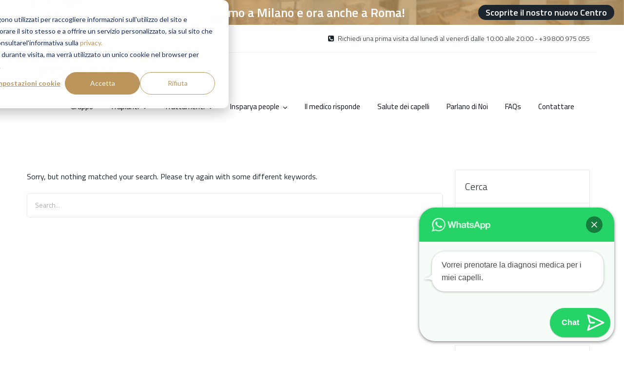

--- FILE ---
content_type: text/html; charset=UTF-8
request_url: https://insparya.it/tag/prurito-cuoio-capelluto/
body_size: 16737
content:
<!doctype html>
<html>
<head>
	<meta charset="UTF-8"><link data-optimized="2" rel="stylesheet" href="https://insparya.it/wp-content/litespeed/css/9733a17bae93d7605a905f0093b8a6fd.css?ver=37d87" />
	<meta name="viewport" content="width=device-width, initial-scale=1.0">
		<style>img:is([sizes="auto" i], [sizes^="auto," i]) { contain-intrinsic-size: 3000px 1500px }</style>
	
<!-- Google Tag Manager for WordPress by gtm4wp.com -->
<script data-cfasync="false" data-pagespeed-no-defer>
	var gtm4wp_datalayer_name = "dataLayer";
	var dataLayer = dataLayer || [];
</script>
<!-- End Google Tag Manager for WordPress by gtm4wp.com -->
<!-- Search Engine Optimization by Rank Math - https://rankmath.com/ -->
<title>prurito cuoio capelluto archivos - Insparya Hair Group</title>
<meta name="robots" content="follow, noindex"/>
<meta property="og:locale" content="en_US" />
<meta property="og:type" content="article" />
<meta property="og:title" content="prurito cuoio capelluto archivos - Insparya Hair Group" />
<meta property="og:url" content="https://insparya.it/tag/prurito-cuoio-capelluto/" />
<meta property="og:site_name" content="Insparya" />
<meta property="og:image" content="https://insparya.it/wp-content/uploads/2021/06/insparya_2021_byo-1024x379.png" />
<meta property="og:image:secure_url" content="https://insparya.it/wp-content/uploads/2021/06/insparya_2021_byo-1024x379.png" />
<meta property="og:image:width" content="1024" />
<meta property="og:image:height" content="379" />
<meta property="og:image:type" content="image/png" />
<meta name="twitter:card" content="summary_large_image" />
<meta name="twitter:title" content="prurito cuoio capelluto archivos - Insparya Hair Group" />
<meta name="twitter:image" content="https://insparya.it/wp-content/uploads/2021/06/insparya_2021_byo-1024x379.png" />
<script type="application/ld+json" class="rank-math-schema">{"@context":"https://schema.org","@graph":[{"@type":"MedicalClinic","@id":"https://insparya.it/#organization","name":"Insparya","url":"https://insparya.it","logo":{"@type":"ImageObject","@id":"https://insparya.it/#logo","url":"https://insparya.it/wp-content/uploads/2021/06/insparya_2021_byo.png","contentUrl":"https://insparya.it/wp-content/uploads/2021/06/insparya_2021_byo.png","caption":"Insparya","inLanguage":"en-US","width":"2480","height":"918"},"openingHours":["Monday,Tuesday,Wednesday,Thursday,Friday,Saturday,Sunday 09:00-17:00"],"image":{"@id":"https://insparya.it/#logo"}},{"@type":"WebSite","@id":"https://insparya.it/#website","url":"https://insparya.it","name":"Insparya","alternateName":"Clinica dei capelli","publisher":{"@id":"https://insparya.it/#organization"},"inLanguage":"en-US"},{"@type":"BreadcrumbList","@id":"https://insparya.it/tag/prurito-cuoio-capelluto/#breadcrumb","itemListElement":[{"@type":"ListItem","position":"1","item":{"@id":"https://insparya.it","name":"Portada"}},{"@type":"ListItem","position":"2","item":{"@id":"https://insparya.it/tag/prurito-cuoio-capelluto/","name":"prurito cuoio capelluto"}}]},{"@type":"CollectionPage","@id":"https://insparya.it/tag/prurito-cuoio-capelluto/#webpage","url":"https://insparya.it/tag/prurito-cuoio-capelluto/","name":"prurito cuoio capelluto archivos - Insparya Hair Group","isPartOf":{"@id":"https://insparya.it/#website"},"inLanguage":"en-US","breadcrumb":{"@id":"https://insparya.it/tag/prurito-cuoio-capelluto/#breadcrumb"}}]}</script>
<!-- /Rank Math WordPress SEO plugin -->

<link rel='dns-prefetch' href='//js.hs-scripts.com' />
<link rel='dns-prefetch' href='//www.googletagmanager.com' />
<link href='https://fonts.gstatic.com' crossorigin='anonymous' rel='preconnect' />
<script type="text/javascript">
/* <![CDATA[ */
window._wpemojiSettings = {"baseUrl":"https:\/\/s.w.org\/images\/core\/emoji\/15.0.3\/72x72\/","ext":".png","svgUrl":"https:\/\/s.w.org\/images\/core\/emoji\/15.0.3\/svg\/","svgExt":".svg","source":{"concatemoji":"https:\/\/insparya.it\/wp-includes\/js\/wp-emoji-release.min.js?ver=6.7.4"}};
/*! This file is auto-generated */
!function(i,n){var o,s,e;function c(e){try{var t={supportTests:e,timestamp:(new Date).valueOf()};sessionStorage.setItem(o,JSON.stringify(t))}catch(e){}}function p(e,t,n){e.clearRect(0,0,e.canvas.width,e.canvas.height),e.fillText(t,0,0);var t=new Uint32Array(e.getImageData(0,0,e.canvas.width,e.canvas.height).data),r=(e.clearRect(0,0,e.canvas.width,e.canvas.height),e.fillText(n,0,0),new Uint32Array(e.getImageData(0,0,e.canvas.width,e.canvas.height).data));return t.every(function(e,t){return e===r[t]})}function u(e,t,n){switch(t){case"flag":return n(e,"\ud83c\udff3\ufe0f\u200d\u26a7\ufe0f","\ud83c\udff3\ufe0f\u200b\u26a7\ufe0f")?!1:!n(e,"\ud83c\uddfa\ud83c\uddf3","\ud83c\uddfa\u200b\ud83c\uddf3")&&!n(e,"\ud83c\udff4\udb40\udc67\udb40\udc62\udb40\udc65\udb40\udc6e\udb40\udc67\udb40\udc7f","\ud83c\udff4\u200b\udb40\udc67\u200b\udb40\udc62\u200b\udb40\udc65\u200b\udb40\udc6e\u200b\udb40\udc67\u200b\udb40\udc7f");case"emoji":return!n(e,"\ud83d\udc26\u200d\u2b1b","\ud83d\udc26\u200b\u2b1b")}return!1}function f(e,t,n){var r="undefined"!=typeof WorkerGlobalScope&&self instanceof WorkerGlobalScope?new OffscreenCanvas(300,150):i.createElement("canvas"),a=r.getContext("2d",{willReadFrequently:!0}),o=(a.textBaseline="top",a.font="600 32px Arial",{});return e.forEach(function(e){o[e]=t(a,e,n)}),o}function t(e){var t=i.createElement("script");t.src=e,t.defer=!0,i.head.appendChild(t)}"undefined"!=typeof Promise&&(o="wpEmojiSettingsSupports",s=["flag","emoji"],n.supports={everything:!0,everythingExceptFlag:!0},e=new Promise(function(e){i.addEventListener("DOMContentLoaded",e,{once:!0})}),new Promise(function(t){var n=function(){try{var e=JSON.parse(sessionStorage.getItem(o));if("object"==typeof e&&"number"==typeof e.timestamp&&(new Date).valueOf()<e.timestamp+604800&&"object"==typeof e.supportTests)return e.supportTests}catch(e){}return null}();if(!n){if("undefined"!=typeof Worker&&"undefined"!=typeof OffscreenCanvas&&"undefined"!=typeof URL&&URL.createObjectURL&&"undefined"!=typeof Blob)try{var e="postMessage("+f.toString()+"("+[JSON.stringify(s),u.toString(),p.toString()].join(",")+"));",r=new Blob([e],{type:"text/javascript"}),a=new Worker(URL.createObjectURL(r),{name:"wpTestEmojiSupports"});return void(a.onmessage=function(e){c(n=e.data),a.terminate(),t(n)})}catch(e){}c(n=f(s,u,p))}t(n)}).then(function(e){for(var t in e)n.supports[t]=e[t],n.supports.everything=n.supports.everything&&n.supports[t],"flag"!==t&&(n.supports.everythingExceptFlag=n.supports.everythingExceptFlag&&n.supports[t]);n.supports.everythingExceptFlag=n.supports.everythingExceptFlag&&!n.supports.flag,n.DOMReady=!1,n.readyCallback=function(){n.DOMReady=!0}}).then(function(){return e}).then(function(){var e;n.supports.everything||(n.readyCallback(),(e=n.source||{}).concatemoji?t(e.concatemoji):e.wpemoji&&e.twemoji&&(t(e.twemoji),t(e.wpemoji)))}))}((window,document),window._wpemojiSettings);
/* ]]> */
</script>
<style id='wp-emoji-styles-inline-css' type='text/css'>

	img.wp-smiley, img.emoji {
		display: inline !important;
		border: none !important;
		box-shadow: none !important;
		height: 1em !important;
		width: 1em !important;
		margin: 0 0.07em !important;
		vertical-align: -0.1em !important;
		background: none !important;
		padding: 0 !important;
	}
</style>

<style id='wp-block-library-theme-inline-css' type='text/css'>
.wp-block-audio :where(figcaption){color:#555;font-size:13px;text-align:center}.is-dark-theme .wp-block-audio :where(figcaption){color:#ffffffa6}.wp-block-audio{margin:0 0 1em}.wp-block-code{border:1px solid #ccc;border-radius:4px;font-family:Menlo,Consolas,monaco,monospace;padding:.8em 1em}.wp-block-embed :where(figcaption){color:#555;font-size:13px;text-align:center}.is-dark-theme .wp-block-embed :where(figcaption){color:#ffffffa6}.wp-block-embed{margin:0 0 1em}.blocks-gallery-caption{color:#555;font-size:13px;text-align:center}.is-dark-theme .blocks-gallery-caption{color:#ffffffa6}:root :where(.wp-block-image figcaption){color:#555;font-size:13px;text-align:center}.is-dark-theme :root :where(.wp-block-image figcaption){color:#ffffffa6}.wp-block-image{margin:0 0 1em}.wp-block-pullquote{border-bottom:4px solid;border-top:4px solid;color:currentColor;margin-bottom:1.75em}.wp-block-pullquote cite,.wp-block-pullquote footer,.wp-block-pullquote__citation{color:currentColor;font-size:.8125em;font-style:normal;text-transform:uppercase}.wp-block-quote{border-left:.25em solid;margin:0 0 1.75em;padding-left:1em}.wp-block-quote cite,.wp-block-quote footer{color:currentColor;font-size:.8125em;font-style:normal;position:relative}.wp-block-quote:where(.has-text-align-right){border-left:none;border-right:.25em solid;padding-left:0;padding-right:1em}.wp-block-quote:where(.has-text-align-center){border:none;padding-left:0}.wp-block-quote.is-large,.wp-block-quote.is-style-large,.wp-block-quote:where(.is-style-plain){border:none}.wp-block-search .wp-block-search__label{font-weight:700}.wp-block-search__button{border:1px solid #ccc;padding:.375em .625em}:where(.wp-block-group.has-background){padding:1.25em 2.375em}.wp-block-separator.has-css-opacity{opacity:.4}.wp-block-separator{border:none;border-bottom:2px solid;margin-left:auto;margin-right:auto}.wp-block-separator.has-alpha-channel-opacity{opacity:1}.wp-block-separator:not(.is-style-wide):not(.is-style-dots){width:100px}.wp-block-separator.has-background:not(.is-style-dots){border-bottom:none;height:1px}.wp-block-separator.has-background:not(.is-style-wide):not(.is-style-dots){height:2px}.wp-block-table{margin:0 0 1em}.wp-block-table td,.wp-block-table th{word-break:normal}.wp-block-table :where(figcaption){color:#555;font-size:13px;text-align:center}.is-dark-theme .wp-block-table :where(figcaption){color:#ffffffa6}.wp-block-video :where(figcaption){color:#555;font-size:13px;text-align:center}.is-dark-theme .wp-block-video :where(figcaption){color:#ffffffa6}.wp-block-video{margin:0 0 1em}:root :where(.wp-block-template-part.has-background){margin-bottom:0;margin-top:0;padding:1.25em 2.375em}
</style>
<style id='rank-math-toc-block-style-inline-css' type='text/css'>
.wp-block-rank-math-toc-block nav ol{counter-reset:item}.wp-block-rank-math-toc-block nav ol li{display:block}.wp-block-rank-math-toc-block nav ol li:before{content:counters(item, ".") ". ";counter-increment:item}

</style>
<style id='rank-math-rich-snippet-style-inline-css' type='text/css'>
/*!
* Plugin:  Rank Math
* URL: https://rankmath.com/wordpress/plugin/seo-suite/
* Name:  rank-math-review-snippet.css
*/@-webkit-keyframes spin{0%{-webkit-transform:rotate(0deg)}100%{-webkit-transform:rotate(-360deg)}}@keyframes spin{0%{-webkit-transform:rotate(0deg)}100%{-webkit-transform:rotate(-360deg)}}@keyframes bounce{from{-webkit-transform:translateY(0px);transform:translateY(0px)}to{-webkit-transform:translateY(-5px);transform:translateY(-5px)}}@-webkit-keyframes bounce{from{-webkit-transform:translateY(0px);transform:translateY(0px)}to{-webkit-transform:translateY(-5px);transform:translateY(-5px)}}@-webkit-keyframes loading{0%{background-size:20% 50% ,20% 50% ,20% 50%}20%{background-size:20% 20% ,20% 50% ,20% 50%}40%{background-size:20% 100%,20% 20% ,20% 50%}60%{background-size:20% 50% ,20% 100%,20% 20%}80%{background-size:20% 50% ,20% 50% ,20% 100%}100%{background-size:20% 50% ,20% 50% ,20% 50%}}@keyframes loading{0%{background-size:20% 50% ,20% 50% ,20% 50%}20%{background-size:20% 20% ,20% 50% ,20% 50%}40%{background-size:20% 100%,20% 20% ,20% 50%}60%{background-size:20% 50% ,20% 100%,20% 20%}80%{background-size:20% 50% ,20% 50% ,20% 100%}100%{background-size:20% 50% ,20% 50% ,20% 50%}}:root{--rankmath-wp-adminbar-height: 0}#rank-math-rich-snippet-wrapper{overflow:hidden}#rank-math-rich-snippet-wrapper h5.rank-math-title{display:block;font-size:18px;line-height:1.4}#rank-math-rich-snippet-wrapper .rank-math-review-image{float:right;max-width:40%;margin-left:15px}#rank-math-rich-snippet-wrapper .rank-math-review-data{margin-bottom:15px}#rank-math-rich-snippet-wrapper .rank-math-total-wrapper{width:100%;padding:0 0 20px 0;float:left;clear:both;position:relative;-webkit-box-sizing:border-box;box-sizing:border-box}#rank-math-rich-snippet-wrapper .rank-math-total-wrapper .rank-math-total{border:0;display:block;margin:0;width:auto;float:left;text-align:left;padding:0;font-size:24px;line-height:1;font-weight:700;-webkit-box-sizing:border-box;box-sizing:border-box;overflow:hidden}#rank-math-rich-snippet-wrapper .rank-math-total-wrapper .rank-math-review-star{float:left;margin-left:15px;margin-top:5px;position:relative;z-index:99;line-height:1}#rank-math-rich-snippet-wrapper .rank-math-total-wrapper .rank-math-review-star .rank-math-review-result-wrapper{display:inline-block;white-space:nowrap;position:relative;color:#e7e7e7}#rank-math-rich-snippet-wrapper .rank-math-total-wrapper .rank-math-review-star .rank-math-review-result-wrapper .rank-math-review-result{position:absolute;top:0;left:0;overflow:hidden;white-space:nowrap;color:#ffbe01}#rank-math-rich-snippet-wrapper .rank-math-total-wrapper .rank-math-review-star .rank-math-review-result-wrapper i{font-size:18px;-webkit-text-stroke-width:1px;font-style:normal;padding:0 2px;line-height:inherit}#rank-math-rich-snippet-wrapper .rank-math-total-wrapper .rank-math-review-star .rank-math-review-result-wrapper i:before{content:"\2605"}body.rtl #rank-math-rich-snippet-wrapper .rank-math-review-image{float:left;margin-left:0;margin-right:15px}body.rtl #rank-math-rich-snippet-wrapper .rank-math-total-wrapper .rank-math-total{float:right}body.rtl #rank-math-rich-snippet-wrapper .rank-math-total-wrapper .rank-math-review-star{float:right;margin-left:0;margin-right:15px}body.rtl #rank-math-rich-snippet-wrapper .rank-math-total-wrapper .rank-math-review-star .rank-math-review-result{left:auto;right:0}@media screen and (max-width: 480px){#rank-math-rich-snippet-wrapper .rank-math-review-image{display:block;max-width:100%;width:100%;text-align:center;margin-right:0}#rank-math-rich-snippet-wrapper .rank-math-review-data{clear:both}}.clear{clear:both}

</style>
<style id='joinchat-button-style-inline-css' type='text/css'>
.wp-block-joinchat-button{border:none!important;text-align:center}.wp-block-joinchat-button figure{display:table;margin:0 auto;padding:0}.wp-block-joinchat-button figcaption{font:normal normal 400 .6em/2em var(--wp--preset--font-family--system-font,sans-serif);margin:0;padding:0}.wp-block-joinchat-button .joinchat-button__qr{background-color:#fff;border:6px solid #25d366;border-radius:30px;box-sizing:content-box;display:block;height:200px;margin:auto;overflow:hidden;padding:10px;width:200px}.wp-block-joinchat-button .joinchat-button__qr canvas,.wp-block-joinchat-button .joinchat-button__qr img{display:block;margin:auto}.wp-block-joinchat-button .joinchat-button__link{align-items:center;background-color:#25d366;border:6px solid #25d366;border-radius:30px;display:inline-flex;flex-flow:row nowrap;justify-content:center;line-height:1.25em;margin:0 auto;text-decoration:none}.wp-block-joinchat-button .joinchat-button__link:before{background:transparent var(--joinchat-ico) no-repeat center;background-size:100%;content:"";display:block;height:1.5em;margin:-.75em .75em -.75em 0;width:1.5em}.wp-block-joinchat-button figure+.joinchat-button__link{margin-top:10px}@media (orientation:landscape)and (min-height:481px),(orientation:portrait)and (min-width:481px){.wp-block-joinchat-button.joinchat-button--qr-only figure+.joinchat-button__link{display:none}}@media (max-width:480px),(orientation:landscape)and (max-height:480px){.wp-block-joinchat-button figure{display:none}}

</style>
<style id='classic-theme-styles-inline-css' type='text/css'>
/*! This file is auto-generated */
.wp-block-button__link{color:#fff;background-color:#32373c;border-radius:9999px;box-shadow:none;text-decoration:none;padding:calc(.667em + 2px) calc(1.333em + 2px);font-size:1.125em}.wp-block-file__button{background:#32373c;color:#fff;text-decoration:none}
</style>
<style id='global-styles-inline-css' type='text/css'>
:root{--wp--preset--aspect-ratio--square: 1;--wp--preset--aspect-ratio--4-3: 4/3;--wp--preset--aspect-ratio--3-4: 3/4;--wp--preset--aspect-ratio--3-2: 3/2;--wp--preset--aspect-ratio--2-3: 2/3;--wp--preset--aspect-ratio--16-9: 16/9;--wp--preset--aspect-ratio--9-16: 9/16;--wp--preset--color--black: #000000;--wp--preset--color--cyan-bluish-gray: #abb8c3;--wp--preset--color--white: #ffffff;--wp--preset--color--pale-pink: #f78da7;--wp--preset--color--vivid-red: #cf2e2e;--wp--preset--color--luminous-vivid-orange: #ff6900;--wp--preset--color--luminous-vivid-amber: #fcb900;--wp--preset--color--light-green-cyan: #7bdcb5;--wp--preset--color--vivid-green-cyan: #00d084;--wp--preset--color--pale-cyan-blue: #8ed1fc;--wp--preset--color--vivid-cyan-blue: #0693e3;--wp--preset--color--vivid-purple: #9b51e0;--wp--preset--color--primary-color: #bc955c;--wp--preset--color--dark-color: #222;--wp--preset--gradient--vivid-cyan-blue-to-vivid-purple: linear-gradient(135deg,rgba(6,147,227,1) 0%,rgb(155,81,224) 100%);--wp--preset--gradient--light-green-cyan-to-vivid-green-cyan: linear-gradient(135deg,rgb(122,220,180) 0%,rgb(0,208,130) 100%);--wp--preset--gradient--luminous-vivid-amber-to-luminous-vivid-orange: linear-gradient(135deg,rgba(252,185,0,1) 0%,rgba(255,105,0,1) 100%);--wp--preset--gradient--luminous-vivid-orange-to-vivid-red: linear-gradient(135deg,rgba(255,105,0,1) 0%,rgb(207,46,46) 100%);--wp--preset--gradient--very-light-gray-to-cyan-bluish-gray: linear-gradient(135deg,rgb(238,238,238) 0%,rgb(169,184,195) 100%);--wp--preset--gradient--cool-to-warm-spectrum: linear-gradient(135deg,rgb(74,234,220) 0%,rgb(151,120,209) 20%,rgb(207,42,186) 40%,rgb(238,44,130) 60%,rgb(251,105,98) 80%,rgb(254,248,76) 100%);--wp--preset--gradient--blush-light-purple: linear-gradient(135deg,rgb(255,206,236) 0%,rgb(152,150,240) 100%);--wp--preset--gradient--blush-bordeaux: linear-gradient(135deg,rgb(254,205,165) 0%,rgb(254,45,45) 50%,rgb(107,0,62) 100%);--wp--preset--gradient--luminous-dusk: linear-gradient(135deg,rgb(255,203,112) 0%,rgb(199,81,192) 50%,rgb(65,88,208) 100%);--wp--preset--gradient--pale-ocean: linear-gradient(135deg,rgb(255,245,203) 0%,rgb(182,227,212) 50%,rgb(51,167,181) 100%);--wp--preset--gradient--electric-grass: linear-gradient(135deg,rgb(202,248,128) 0%,rgb(113,206,126) 100%);--wp--preset--gradient--midnight: linear-gradient(135deg,rgb(2,3,129) 0%,rgb(40,116,252) 100%);--wp--preset--font-size--small: 13px;--wp--preset--font-size--medium: 20px;--wp--preset--font-size--large: 36px;--wp--preset--font-size--x-large: 42px;--wp--preset--spacing--20: 0.44rem;--wp--preset--spacing--30: 0.67rem;--wp--preset--spacing--40: 1rem;--wp--preset--spacing--50: 1.5rem;--wp--preset--spacing--60: 2.25rem;--wp--preset--spacing--70: 3.38rem;--wp--preset--spacing--80: 5.06rem;--wp--preset--shadow--natural: 6px 6px 9px rgba(0, 0, 0, 0.2);--wp--preset--shadow--deep: 12px 12px 50px rgba(0, 0, 0, 0.4);--wp--preset--shadow--sharp: 6px 6px 0px rgba(0, 0, 0, 0.2);--wp--preset--shadow--outlined: 6px 6px 0px -3px rgba(255, 255, 255, 1), 6px 6px rgba(0, 0, 0, 1);--wp--preset--shadow--crisp: 6px 6px 0px rgba(0, 0, 0, 1);}:where(.is-layout-flex){gap: 0.5em;}:where(.is-layout-grid){gap: 0.5em;}body .is-layout-flex{display: flex;}.is-layout-flex{flex-wrap: wrap;align-items: center;}.is-layout-flex > :is(*, div){margin: 0;}body .is-layout-grid{display: grid;}.is-layout-grid > :is(*, div){margin: 0;}:where(.wp-block-columns.is-layout-flex){gap: 2em;}:where(.wp-block-columns.is-layout-grid){gap: 2em;}:where(.wp-block-post-template.is-layout-flex){gap: 1.25em;}:where(.wp-block-post-template.is-layout-grid){gap: 1.25em;}.has-black-color{color: var(--wp--preset--color--black) !important;}.has-cyan-bluish-gray-color{color: var(--wp--preset--color--cyan-bluish-gray) !important;}.has-white-color{color: var(--wp--preset--color--white) !important;}.has-pale-pink-color{color: var(--wp--preset--color--pale-pink) !important;}.has-vivid-red-color{color: var(--wp--preset--color--vivid-red) !important;}.has-luminous-vivid-orange-color{color: var(--wp--preset--color--luminous-vivid-orange) !important;}.has-luminous-vivid-amber-color{color: var(--wp--preset--color--luminous-vivid-amber) !important;}.has-light-green-cyan-color{color: var(--wp--preset--color--light-green-cyan) !important;}.has-vivid-green-cyan-color{color: var(--wp--preset--color--vivid-green-cyan) !important;}.has-pale-cyan-blue-color{color: var(--wp--preset--color--pale-cyan-blue) !important;}.has-vivid-cyan-blue-color{color: var(--wp--preset--color--vivid-cyan-blue) !important;}.has-vivid-purple-color{color: var(--wp--preset--color--vivid-purple) !important;}.has-black-background-color{background-color: var(--wp--preset--color--black) !important;}.has-cyan-bluish-gray-background-color{background-color: var(--wp--preset--color--cyan-bluish-gray) !important;}.has-white-background-color{background-color: var(--wp--preset--color--white) !important;}.has-pale-pink-background-color{background-color: var(--wp--preset--color--pale-pink) !important;}.has-vivid-red-background-color{background-color: var(--wp--preset--color--vivid-red) !important;}.has-luminous-vivid-orange-background-color{background-color: var(--wp--preset--color--luminous-vivid-orange) !important;}.has-luminous-vivid-amber-background-color{background-color: var(--wp--preset--color--luminous-vivid-amber) !important;}.has-light-green-cyan-background-color{background-color: var(--wp--preset--color--light-green-cyan) !important;}.has-vivid-green-cyan-background-color{background-color: var(--wp--preset--color--vivid-green-cyan) !important;}.has-pale-cyan-blue-background-color{background-color: var(--wp--preset--color--pale-cyan-blue) !important;}.has-vivid-cyan-blue-background-color{background-color: var(--wp--preset--color--vivid-cyan-blue) !important;}.has-vivid-purple-background-color{background-color: var(--wp--preset--color--vivid-purple) !important;}.has-black-border-color{border-color: var(--wp--preset--color--black) !important;}.has-cyan-bluish-gray-border-color{border-color: var(--wp--preset--color--cyan-bluish-gray) !important;}.has-white-border-color{border-color: var(--wp--preset--color--white) !important;}.has-pale-pink-border-color{border-color: var(--wp--preset--color--pale-pink) !important;}.has-vivid-red-border-color{border-color: var(--wp--preset--color--vivid-red) !important;}.has-luminous-vivid-orange-border-color{border-color: var(--wp--preset--color--luminous-vivid-orange) !important;}.has-luminous-vivid-amber-border-color{border-color: var(--wp--preset--color--luminous-vivid-amber) !important;}.has-light-green-cyan-border-color{border-color: var(--wp--preset--color--light-green-cyan) !important;}.has-vivid-green-cyan-border-color{border-color: var(--wp--preset--color--vivid-green-cyan) !important;}.has-pale-cyan-blue-border-color{border-color: var(--wp--preset--color--pale-cyan-blue) !important;}.has-vivid-cyan-blue-border-color{border-color: var(--wp--preset--color--vivid-cyan-blue) !important;}.has-vivid-purple-border-color{border-color: var(--wp--preset--color--vivid-purple) !important;}.has-vivid-cyan-blue-to-vivid-purple-gradient-background{background: var(--wp--preset--gradient--vivid-cyan-blue-to-vivid-purple) !important;}.has-light-green-cyan-to-vivid-green-cyan-gradient-background{background: var(--wp--preset--gradient--light-green-cyan-to-vivid-green-cyan) !important;}.has-luminous-vivid-amber-to-luminous-vivid-orange-gradient-background{background: var(--wp--preset--gradient--luminous-vivid-amber-to-luminous-vivid-orange) !important;}.has-luminous-vivid-orange-to-vivid-red-gradient-background{background: var(--wp--preset--gradient--luminous-vivid-orange-to-vivid-red) !important;}.has-very-light-gray-to-cyan-bluish-gray-gradient-background{background: var(--wp--preset--gradient--very-light-gray-to-cyan-bluish-gray) !important;}.has-cool-to-warm-spectrum-gradient-background{background: var(--wp--preset--gradient--cool-to-warm-spectrum) !important;}.has-blush-light-purple-gradient-background{background: var(--wp--preset--gradient--blush-light-purple) !important;}.has-blush-bordeaux-gradient-background{background: var(--wp--preset--gradient--blush-bordeaux) !important;}.has-luminous-dusk-gradient-background{background: var(--wp--preset--gradient--luminous-dusk) !important;}.has-pale-ocean-gradient-background{background: var(--wp--preset--gradient--pale-ocean) !important;}.has-electric-grass-gradient-background{background: var(--wp--preset--gradient--electric-grass) !important;}.has-midnight-gradient-background{background: var(--wp--preset--gradient--midnight) !important;}.has-small-font-size{font-size: var(--wp--preset--font-size--small) !important;}.has-medium-font-size{font-size: var(--wp--preset--font-size--medium) !important;}.has-large-font-size{font-size: var(--wp--preset--font-size--large) !important;}.has-x-large-font-size{font-size: var(--wp--preset--font-size--x-large) !important;}
:where(.wp-block-post-template.is-layout-flex){gap: 1.25em;}:where(.wp-block-post-template.is-layout-grid){gap: 1.25em;}
:where(.wp-block-columns.is-layout-flex){gap: 2em;}:where(.wp-block-columns.is-layout-grid){gap: 2em;}
:root :where(.wp-block-pullquote){font-size: 1.5em;line-height: 1.6;}
</style>




<style id='navian-style-inline-css' type='text/css'>
@media (max-width: 990px){.nav-container nav .nav-utility {display: none!important;}}@media (max-width: 990px) {nav.absolute, nav.fixed{position:fixed!important;}.site-scrolled nav{background:#fff!important;top:0!important;}.site-scrolled nav .sub,.site-scrolled nav h1.logo,.site-scrolled nav .module.widget-wrap i{color:#252525!important;}.site-scrolled nav .logo-light{display:none!important;} .site-scrolled nav .logo-dark{display:inline-block!important;}}footer h1, footer h2, footer h3, footer h4, footer h5, footer h6{color:#ffffff;} .sub-footer .menu a:after{background:#bc955c!important;} .footer-widget.bg-white .widget .tlg-posts-widget .tlg-posts-item .tlg-posts-content .tlg-posts-title:hover, .footer-widget.bg-white .widget .tlg-posts-widget .tlg-posts-item .tlg-posts-content .tlg-posts-title:focus,footer .sub-footer .social-list a,footer .sub-footer .menu a,.footer-widget .widget .twitter-feed .timePosted a, .footer-widget .widget .twitter-feed .timePosted a,.footer-widget .widget .twitter-feed .tweet a,footer a, footer a:hover, footer a:focus, footer h3 a, footer .widget_nav_menu li a, footer .widget_layered_nav li a, footer .widget_product_categories li a, footer .widget_categories .widget-archive li a, footer .widget_categories .post-categories li a, footer .widget_categories li a, footer .widget_archive .widget-archive li a, footer .widget_archive .post-categories li a, footer .widget_archive li a, footer .widget_meta li a, footer .widget_recent_entries li a, footer .widget_pages li a,.sub-footer .menu a,.bg-dark .sub-footer .menu a, .bg-graydark .sub-footer .menu a{color:#bc955c!important;} footer, footer .widget .title, footer .widget .widgettitle,.footer-widget .widget .twitter-feed .tweet,.footer-widget .widget .tlg-posts-widget .tlg-posts-item .tlg-posts-content .tlg-posts-date,footer .sub {color:#ffffff!important;} footer{background:!important;} footer .sub-footer, footer .sub-footer{background:!important;}footer .sub-footer, footer .sub-footer{border-top-color:#ffffff!important;}.bg-dark .widget .tlg-posts-widget .tlg-posts-item, .bg-graydark .widget .tlg-posts-widget .tlg-posts-item{border-bottom-color:!important;}.btn-gray{border-color:#ffffff!important;}
</style>


<link rel='stylesheet' id='navian-google-fonts-css' href='//fonts.googleapis.com/css?family=Titillium+Web%3A300%2C100%2C300%2C400%2C600%2C700%7CTitillium+Web%3A300%2C100%2C300%2C400%2C600%2C700%7CTitillium+Web%3A600%2C100%2C300%2C400%2C600%2C700%7CTitillium+Web%3A400%2C100%2C300%2C400%2C600%2C700%7CTitillium+Web%3A600%2C100%2C300%2C400%2C600%2C700%7COpen+Sans%3A400&#038;subset=latin%2Clatin-ext&#038;ver=6.7.4' type='text/css' media='all' />
<script type="text/javascript" src="https://insparya.it/wp-includes/js/jquery/jquery.min.js?ver=3.7.1" id="jquery-core-js"></script>


<!-- Google tag (gtag.js) snippet added by Site Kit -->

<!-- Google Analytics snippet added by Site Kit -->
<script type="text/javascript" src="https://www.googletagmanager.com/gtag/js?id=G-JSR2KMLQZS" id="google_gtagjs-js" async></script>
<script type="text/javascript" id="google_gtagjs-js-after">
/* <![CDATA[ */
window.dataLayer = window.dataLayer || [];function gtag(){dataLayer.push(arguments);}
gtag("set","linker",{"domains":["insparya.it"]});
gtag("js", new Date());
gtag("set", "developer_id.dZTNiMT", true);
gtag("config", "G-JSR2KMLQZS");
/* ]]> */
</script>

<!-- End Google tag (gtag.js) snippet added by Site Kit -->
<link rel="https://api.w.org/" href="https://insparya.it/wp-json/" /><link rel="alternate" title="JSON" type="application/json" href="https://insparya.it/wp-json/wp/v2/tags/593" /><!-- Start of HubSpot Embed Code -->

<script type="text/javascript" id="hs-script-loader" async defer src="//js.hs-scripts.com/5695104.js?businessUnitId=314505"></script>

<!-- End of HubSpot Embed Code -->			<!-- DO NOT COPY THIS SNIPPET! Start of Page Analytics Tracking for HubSpot WordPress plugin v11.1.75-->
			<script class="hsq-set-content-id" data-content-id="listing-page">
				var _hsq = _hsq || [];
				_hsq.push(["setContentType", "listing-page"]);
			</script>
			<!-- DO NOT COPY THIS SNIPPET! End of Page Analytics Tracking for HubSpot WordPress plugin -->
			
<!-- Google Tag Manager for WordPress by gtm4wp.com -->
<!-- GTM Container placement set to automatic -->
<script data-cfasync="false" data-pagespeed-no-defer type="text/javascript">
	var dataLayer_content = [];
	dataLayer.push( dataLayer_content );
</script>
<script data-cfasync="false">
(function(w,d,s,l,i){w[l]=w[l]||[];w[l].push({'gtm.start':
new Date().getTime(),event:'gtm.js'});var f=d.getElementsByTagName(s)[0],
j=d.createElement(s),dl=l!='dataLayer'?'&l='+l:'';j.async=true;j.src=
'//www.googletagmanager.com/gtm.js?id='+i+dl;f.parentNode.insertBefore(j,f);
})(window,document,'script','dataLayer','GTM-PPZXVHV');
</script>
<!-- End Google Tag Manager for WordPress by gtm4wp.com --><script>(function(jQuery){
	jQuery(document).ready(function() {
		if( jQuery('.read-more').length > 0){
			jQuery('.read-more a').text('Leggi di più');
		}
	})
})(jQuery);
</script><link rel="icon" href="https://insparya.it/wp-content/uploads/2024/08/cropped-android-chrome-512x512-1-32x32.png" sizes="32x32" />
<link rel="icon" href="https://insparya.it/wp-content/uploads/2024/08/cropped-android-chrome-512x512-1-192x192.png" sizes="192x192" />
<link rel="apple-touch-icon" href="https://insparya.it/wp-content/uploads/2024/08/cropped-android-chrome-512x512-1-180x180.png" />
<meta name="msapplication-TileImage" content="https://insparya.it/wp-content/uploads/2024/08/cropped-android-chrome-512x512-1-270x270.png" />
<script>function setREVStartSize(e){
			//window.requestAnimationFrame(function() {
				window.RSIW = window.RSIW===undefined ? window.innerWidth : window.RSIW;
				window.RSIH = window.RSIH===undefined ? window.innerHeight : window.RSIH;
				try {
					var pw = document.getElementById(e.c).parentNode.offsetWidth,
						newh;
					pw = pw===0 || isNaN(pw) || (e.l=="fullwidth" || e.layout=="fullwidth") ? window.RSIW : pw;
					e.tabw = e.tabw===undefined ? 0 : parseInt(e.tabw);
					e.thumbw = e.thumbw===undefined ? 0 : parseInt(e.thumbw);
					e.tabh = e.tabh===undefined ? 0 : parseInt(e.tabh);
					e.thumbh = e.thumbh===undefined ? 0 : parseInt(e.thumbh);
					e.tabhide = e.tabhide===undefined ? 0 : parseInt(e.tabhide);
					e.thumbhide = e.thumbhide===undefined ? 0 : parseInt(e.thumbhide);
					e.mh = e.mh===undefined || e.mh=="" || e.mh==="auto" ? 0 : parseInt(e.mh,0);
					if(e.layout==="fullscreen" || e.l==="fullscreen")
						newh = Math.max(e.mh,window.RSIH);
					else{
						e.gw = Array.isArray(e.gw) ? e.gw : [e.gw];
						for (var i in e.rl) if (e.gw[i]===undefined || e.gw[i]===0) e.gw[i] = e.gw[i-1];
						e.gh = e.el===undefined || e.el==="" || (Array.isArray(e.el) && e.el.length==0)? e.gh : e.el;
						e.gh = Array.isArray(e.gh) ? e.gh : [e.gh];
						for (var i in e.rl) if (e.gh[i]===undefined || e.gh[i]===0) e.gh[i] = e.gh[i-1];
											
						var nl = new Array(e.rl.length),
							ix = 0,
							sl;
						e.tabw = e.tabhide>=pw ? 0 : e.tabw;
						e.thumbw = e.thumbhide>=pw ? 0 : e.thumbw;
						e.tabh = e.tabhide>=pw ? 0 : e.tabh;
						e.thumbh = e.thumbhide>=pw ? 0 : e.thumbh;
						for (var i in e.rl) nl[i] = e.rl[i]<window.RSIW ? 0 : e.rl[i];
						sl = nl[0];
						for (var i in nl) if (sl>nl[i] && nl[i]>0) { sl = nl[i]; ix=i;}
						var m = pw>(e.gw[ix]+e.tabw+e.thumbw) ? 1 : (pw-(e.tabw+e.thumbw)) / (e.gw[ix]);
						newh =  (e.gh[ix] * m) + (e.tabh + e.thumbh);
					}
					var el = document.getElementById(e.c);
					if (el!==null && el) el.style.height = newh+"px";
					el = document.getElementById(e.c+"_wrapper");
					if (el!==null && el) {
						el.style.height = newh+"px";
						el.style.display = "block";
					}
				} catch(e){
					console.log("Failure at Presize of Slider:" + e)
				}
			//});
		  };</script>
		<style type="text/css" id="wp-custom-css">
			/*======= Top bar ==========*/
.ins-header-top-bar{
		width: 100%;
    margin: 0;
    padding: 0;
    background-image: url(https://insparya.it/wp-content/uploads/2025/09/fondo_banner.jpg);
    background-position: center;
    background-repeat: no-repeat;
    background-size: cover;

}

.ins-header-top-bar-cont{
	background-color: #bc955cc2 !important;
    width: 100%;
    height: 100%;
    display: flex;
    align-content: center;
    justify-content: center;
    align-items: center;
}

.ins-header-top-bar-box{
    width: 100%;
    max-width: 1320px;
    display: flex;
    flex-direction: row;
    flex-wrap: nowrap;
    align-content: center;
    justify-content: space-between;
    align-items: center;
    padding: 10px 20px;
	gap: 20px;
}

.ins-header-top-bar-box p{
	    font-family: Titillium Web, Arial, Helvetica, sans-serif;
    margin: 0;
    color: #ffffff;
    font-weight: 600;
    text-align: left;
  font-size: clamp(16px, 2vw, 29px);
    line-height: 1.2;
}


.ins-header-top-bar-box a{
    background: #1d252c;
    font-family: Titillium Web, Arial, Helvetica, sans-serif;
    color: #ffffff;
    font-weight: 600;
    text-align: center;
    font-size: 18px;
    line-height: 1.2;
    padding: 5px 15px;
    border-radius: 30px;
	
}

@media (max-width:769px){
	.ins-header-top-bar{
		background-image: url(https://insparya.it/wp-content/uploads/2025/09/fondo_banner_responsive.jpg);
		background-size: conver;
		background-position:center;
		
	}
	.ins-header-top-bar-box{
		gap: 20px;
	}
	.ins-header-top-bar-box a{
		font-size: 12px;
		border-radius: 10px;
	}
}


/*======= FIN Top bar ==========*/

.nav-container{
	position: sticky;
    top: 0px;
    z-index: 100;
}

@media (max-width: 769px){
	/*.nav-container .module-group li.menu-item-has-children.toggle-sub .subnav,*/
	.ins-abrir-submenu{
		display: block !important;
	}
}
.sgpb-content-28638{
	top:39% !important;
}

.sgpb-content-28638 p,
.sgpb-content-28638 figure{
	margin: 0 !important;
	
}
#form .container.vertical-flex-column.item-content.visible{
	padding-top: 100px !important;
}
@media (min-width: 769px) {
	#form .container.vertical-flex-column.item-content.visible{
	padding-top: 50px !important;
}
}

@media (min-width: 991px) {
        .nav-bar .module, .nav-bar .module-group,
        .nav-bar .module, .nav-bar .module-group .module,
    .nav-bar .module-group  .menu{
            height: auto !important;
        }
    }
        
        .nav-bar .module-group  .menu{
                display: flex;
        flex-direction: row;
        flex-wrap: wrap;
        align-content: flex-start;
        align-items: flex-start;
        justify-content: flex-start;
        }	
    
    .ins-clinicas-parrilla .icon-link .icon-content p {
        margin-bottom: 10px !important;
        font-size: 14px;
        line-height: 16px;
    }
    
    
    .ins-nav-clinicas{
        width: 100%;
        display: flex;
        flex-direction: row;
        justify-content: center;
        align-content:flex-start;
        align-items:flex-start;
        gap: 20px;
        position: relative;
        z-index: 10;
    }
    
    @media (max-width:600px){
        .ins-nav-clinicas{
            gap: 5px;
        }
    }
    
    .ins-nav-clinicas-opcion{
        cursor: pointer;
        font-size: 16px;
        line-height: 1;
    }
    
    .ins-nav-clinicas-opcion-active{
        font-weight: bold;
    }
    
    .ins-nav-clinicas-separador{
        width: 2px;
        height: 20px;
        background-color:#bc955c;
            
    }
    
    
    .ins-clinicas-ocultar{
        display: none;
    }
    
    .ins-clinicas-parrilla .ins-clinica .wpb_wrapper{
        display: flex;
        flex-direction: row;
        flex-wrap: wrap;
        align-content: flex-start;
        justify-content: center;
        align-items: flex-start;
        gap: 40px;
    }
    
    @media (max-width: 600px){
        
    .ins-clinicas-parrilla .ins-clinica .wpb_wrapper{
         gap: 0px;
    }
    }
    
    .ins-clinicas-parrilla .ins-clinica .wpb_wrapper div{
        flex: 0 0 30%;
    }
    
    @media (max-width: 992px){
        .ins-clinicas-parrilla .ins-clinica .wpb_wrapper div{
        flex: 0 0 45%;
    }
}
        
    @media (max-width: 600px){
        .ins-clinicas-parrilla .ins-clinica .wpb_wrapper div{
        flex: 0 0 100%;
    }
    }


	
	/* ========POPUP========== */
    .ins-popup{
            background-image: url(https://insparya.it/wp-content/uploads/2025/04/imagen_fondo.png);
        background-repeat: no-repeat;
        background-position: center;
        background-size: cover;
        aspect-ratio: 1 / 1;
        display: flex !important
    ;
        flex-direction: column;
        flex-wrap: nowrap;
        align-content: center;
        justify-content: center;
        align-items: center;
        gap: 40px;
        padding: 20px;
        box-sizing: border-box;
         width:100%;
    }
    
    .ins-popup-logo{
        width: 100%;
        max-width: 180px;
        height: auto;
        object-fit: contain;
        aspect-ratio: 180 / 63;
    }
    
    .ins-popup-titulo{
        margin: 0;
        color: #ffffff;
        font-size: 30px;
        width: 100%;
        display: block;
        text-align: center;
        line-height: 1.2;
        font-weight: 500;
    }
    
    .ins-popup-titulo-resaltado{
        background: #bc955c;
        line-height:1;
        padding:0 5px 5px 5px;
        margin: 0;
        display: inline-block;
        border-radius: 5px;
    }
    
    .ins-popup-info{
            margin: 0;
        display: flex;
        flex-direction: column;
        flex-wrap: nowrap;
        align-content: center;
        justify-content: flex-start;
        align-items: center;
        gap: 10px;
    }
    
    .ins-popup-info-parrafo{
            margin: 0;
        color: #ffffff;
        font-size: 13px;
        line-height: 1.2;
        text-align: center;
        font-weight: 400;
    }
    
    
    .ins-popup-info-btn{
        background: #ff9e18;
        border: 2px solid #ff9e18;
        display: block;
        border-radius: 19px;
        color: #ffffff;
        font-size: 16px;
        font-family: 'Titillium Web', sans-serif;
        font-weight: 600;
        line-height: 1;
        padding: 8px 17px;
        text-decoration: none;
        text-align: center;
        width: fit-content;
    }
    
    .ins-popup-info-btn:hover{
        background: #ffffff;
        color: #ff9e18;
    }

.ins-separador-titulo p{
	font-size: 55px !important;
}

.ins-subtitulo{
	font-size: 70px; 
	line-height: 70px;
}

@media (max-width: 992px){
	.ins-separador-titulo p,
	.ins-subtitulo{
		font-size: 40px !important;
		line-height: 1.2 !important
	}
}
        



.sgpb-popup-dialog-main-div-theme-wrapper-6{
	  top: 30% !important;
	right: 0 !important; 
	margin: 0 auto !important;
	max-width: 366px !important;
	width: 100% !important;


}

@media (min-width: 769px){
		.sgpb-popup-dialog-main-div-theme-wrapper-6{
			top: 30% !important;
			width: 600px;
			left: 0 !important;
			right: 0 !important;
			margin: 0 auto ;
				max-width: 600px !important;

	}

	#sgpb-popup-dialog-main-div{
		max-width: 600px !important;
		min-width: 100px !important;
	}
}

#sgpb-popup-dialog-main-div{
	background: transparent !important;
	box-shadow: unset !important;
}

@media (min-width: 1028px) {
    .header-single .row>.col-sm-6:last-child .wpcf7, .main-slider .row>.col-sm-6:last-child .wpcf7 {
        margin-left: 100px !important;
    }
}


@media (min-width:769px){
	.header-single{
		padding-top: 150px !important;
	}
}		</style>
		<noscript><style> .wpb_animate_when_almost_visible { opacity: 1; }</style></noscript></head>
<body class="archive tag tag-prurito-cuoio-capelluto tag-593 normal-layout normal-container menu-effect-line  wpb-js-composer js-comp-ver-6.9.0 vc_responsive">
	<div class="ins-header-top-bar">
		<div class="ins-header-top-bar-cont">
			<div class="ins-header-top-bar-box">
				<p>Insparya continua a crescere: vi aspettiamo a Milano e ora anche a Roma!</p>
				<a href="https://landing.insparya.it/roma-insparya-hair-company-cr7" >Scoprite il nostro nuovo Centro</a>
			</div>
		</div>
	</div>
			<div class="nav-container full-menu ">
    <nav>
        	
<div class="nav-utility container container-sm-full">
	            	    <div class="module right no-float-xs">
	        <span class="sub"><i class="fa fa-phone-square"></i> Richiedi una prima visita dal lunedì al venerdì dalle 10:00 alle 20:00 - +39 800 975 055</span>
	    </div>
    </div>
<div class="nav-bar container container-sm-full">
    <div class="module left">
        <a class="header-logo" href="https://insparya.it/">
                        <img class="logo logo-light" alt="Insparya Hair Group" src="https://insparya.it/wp-content/uploads/2021/06/insparya_2021_byo.png" srcset="https://insparya.it/wp-content/uploads/2021/06/insparya_2021_byo.png 1x, https://insparya.it/wp-content/uploads/2021/06/insparya_2021_byo.png 2x" />
            <img class="logo logo-dark" alt="Insparya Hair Group" src="https://insparya.it/wp-content/uploads/2021/06/insparya_2021_nyo.jpg" srcset="https://insparya.it/wp-content/uploads/2021/06/insparya_2021_nyo.jpg 1x, https://insparya.it/wp-content/uploads/2021/06/insparya_2021_nyo.jpg 2x" />
                    </a>
    </div>
    <div class="module widget-wrap mobile-toggle right visible-sm visible-xs">
        <i class="ti-menu"></i>
    </div>
    <div class="module-group right">
        <div class="module left">
            <ul id="menu-insparya-italiano" class="menu"><li id="menu-item-23124"  class="menu-item menu-item-type-post_type menu-item-object-page menu-item-23124"><a href="https://insparya.it/gruppo-insparya/">Gruppo</a><li id="menu-item-23133"  class="menu-item menu-item-type-custom menu-item-object-custom menu-item-has-children menu-item-23133 has-dropdown"><a href="#">Trapianti</a>
<ul role="menu" class=" subnav">
	<li id="menu-item-23127"  class="menu-item menu-item-type-post_type menu-item-object-page menu-item-23127"><a href="https://insparya.it/trapianto-capillare/">Trapianto di capelli</a>	<li id="menu-item-23126"  class="menu-item menu-item-type-post_type menu-item-object-page menu-item-23126"><a href="https://insparya.it/trapianto-della-barba/">Trapianto della barba</a>	<li id="menu-item-23125"  class="menu-item menu-item-type-post_type menu-item-object-page menu-item-23125"><a href="https://insparya.it/trapianto-sopracciglia/">Trapianto sopracciglia</a></ul>
<li id="menu-item-23134"  class="menu-item menu-item-type-custom menu-item-object-custom menu-item-has-children menu-item-23134 has-dropdown"><a href="#">Trattamenti</a>
<ul role="menu" class=" subnav">
	<li id="menu-item-23132"  class="menu-item menu-item-type-post_type menu-item-object-page menu-item-23132"><a href="https://insparya.it/mesoterapia-capillare/">MesoHAir+</a>	<li id="menu-item-28850"  class="menu-item menu-item-type-post_type menu-item-object-page menu-item-28850"><a href="https://insparya.it/activeplasma-insparya/">ActivePlasma Insparya</a>	<li id="menu-item-28542"  class="menu-item menu-item-type-post_type menu-item-object-page menu-item-28542"><a href="https://insparya.it/fotobiomodulazione/">Fotobiomodulazione Insparya (LLLT)</a>	<li id="menu-item-28543"  class="menu-item menu-item-type-post_type menu-item-object-page menu-item-28543"><a href="https://insparya.it/tricopat/">Tricopat®</a>	<li id="menu-item-23130"  class="menu-item menu-item-type-post_type menu-item-object-page menu-item-23130"><a href="https://insparya.it/4geninsparya/">4GenInsparya®</a>	<li id="menu-item-28541"  class="menu-item menu-item-type-post_type menu-item-object-page menu-item-28541"><a href="https://insparya.it/mesohair-home/">MesoHAir+ Home</a>	<li id="menu-item-28589"  class="menu-item menu-item-type-post_type menu-item-object-page menu-item-28589"><a href="https://insparya.it/micropigmentazione-capillare/">(SMP) Micropigmentazione Capillare</a></ul>
<li id="menu-item-26983"  class="menu-item menu-item-type-custom menu-item-object-custom menu-item-has-children menu-item-26983 has-dropdown"><a href="#">Insparya people</a>
<ul role="menu" class=" subnav">
	<li id="menu-item-28096"  class="menu-item menu-item-type-post_type menu-item-object-page menu-item-28096"><a href="https://insparya.it/inspiring-people/">Inspiring people</a>	<li id="menu-item-26021"  class="menu-item menu-item-type-post_type menu-item-object-page menu-item-26021"><a href="https://insparya.it/pazienti-ambassador/">Pazienti Ambassador</a>	<li id="menu-item-27990"  class="menu-item menu-item-type-custom menu-item-object-custom menu-item-27990"><a target="_blank" href="https://landing.insparya.it/saloni-partner">Partner Insparya</a></ul>
<li id="menu-item-26986"  class="menu-item menu-item-type-post_type menu-item-object-page menu-item-26986"><a href="https://insparya.it/il-medico-risponde/">Il medico risponde</a><li id="menu-item-23879"  class="menu-item menu-item-type-post_type menu-item-object-page menu-item-23879"><a href="https://insparya.it/salute-dei-capelli/">Salute dei capelli</a><li id="menu-item-25185"  class="menu-item menu-item-type-post_type menu-item-object-page menu-item-25185"><a href="https://insparya.it/media/">Parlano di Noi</a><li id="menu-item-23128"  class="menu-item menu-item-type-post_type menu-item-object-page menu-item-23128"><a href="https://insparya.it/domanque-frequenti/">FAQs</a><li id="menu-item-23653"  class="menu-item menu-item-type-post_type menu-item-object-page menu-item-23653"><a href="https://insparya.it/contattare/">Contattare</a></ul>        </div>
		    </div>
</div>    </nav>
</div>	<div class="main-container"><section class="p0 sidebar-right">
    <div class="container">
        <div class="row">
            <div id="main-content" class="col-md-9">
                <div class="row masonry-loader">
    <div class="col-sm-12 text-center">
        <div class="spinner"></div>
    </div>
</div>                <div class="row grid-blog masonry masonry-show mb40">
                    <p class="lead">Sorry, but nothing matched your search. Please try again with some different keywords.</p>
<form class="search-form" method="get" id="searchform" action="https://insparya.it/">
	<input type="text" id="s2" class="mb0" name="s" value="" placeholder="Search..." autocomplete="off" autocapitalize="off" spellcheck="false" />
	<input type="submit" value="Search" class="btn">
	<span class="search__info">Type and hit enter to search</span>
</form>                </div>
                <div class="row">
                                    </div>
            </div>
            <div id="sidebar" class="col-md-3 hidden-sx">
	<div id="search-4" class="widget widget_search"><div class="title">Cerca</div><form class="search-form" method="get" id="searchform" action="https://insparya.it/">
	<input type="text" id="s2" class="mb0" name="s" value="" placeholder="Search..." autocomplete="off" autocapitalize="off" spellcheck="false" />
	<input type="submit" value="Search" class="btn">
	<span class="search__info">Type and hit enter to search</span>
</form></div><div id="block-15" class="widget widget_block widget_media_image">
<figure class="wp-block-image size-full"><img loading="lazy" decoding="async" width="900" height="300" src="https://insparya.it/wp-content/uploads/2024/11/POP_UPS_ITA_2.jpg" alt="" class="wp-image-28131" srcset="https://insparya.it/wp-content/uploads/2024/11/POP_UPS_ITA_2.jpg 900w, https://insparya.it/wp-content/uploads/2024/11/POP_UPS_ITA_2-300x100.jpg 300w, https://insparya.it/wp-content/uploads/2024/11/POP_UPS_ITA_2-768x256.jpg 768w" sizes="auto, (max-width: 900px) 100vw, 900px" /></figure>
</div><div id="categories-2" class="widget widget_categories"><div class="title">Categories</div>
			<ul>
					<li class="cat-item cat-item-250"><a href="https://insparya.it/category/alopecia/">Alopecia</a> (47)
</li>
	<li class="cat-item cat-item-480"><a href="https://insparya.it/category/non-categorizzato/">Non categorizzato</a> (1)
</li>
	<li class="cat-item cat-item-965"><a href="https://insparya.it/category/prevenzione-caduta-capelli/">Prevenzione Caduta Capelli</a> (40)
</li>
	<li class="cat-item cat-item-248"><a href="https://insparya.it/category/salute-dei-capelli/">Salute dei capelli</a> (104)
</li>
	<li class="cat-item cat-item-170"><a href="https://insparya.it/category/sin-categorizar/">Sin categorizar</a> (18)
</li>
	<li class="cat-item cat-item-963"><a href="https://insparya.it/category/trapianto-dei-capelli/">Trapianto dei Capelli</a> (37)
</li>
			</ul>

			</div></div>        </div>
    </div>
</section>		<footer class="footer-widget bg-graydark  ">
    <div class="container">
        <div class="row">
        	<div class="col-md-3"><div id="media_image-2" class="widget widget_media_image"><a href="https://insparya.it/"><img width="300" height="111" src="https://insparya.it/wp-content/uploads/2021/06/insparya_2021_byo-300x111.png" class="image wp-image-20748  attachment-medium size-medium" alt="logotipo insparya" style="max-width: 100%; height: auto;" decoding="async" loading="lazy" srcset="https://insparya.it/wp-content/uploads/2021/06/insparya_2021_byo-300x111.png 300w, https://insparya.it/wp-content/uploads/2021/06/insparya_2021_byo-1024x379.png 1024w, https://insparya.it/wp-content/uploads/2021/06/insparya_2021_byo-768x284.png 768w, https://insparya.it/wp-content/uploads/2021/06/insparya_2021_byo-1536x569.png 1536w, https://insparya.it/wp-content/uploads/2021/06/insparya_2021_byo-2048x758.png 2048w" sizes="auto, (max-width: 300px) 100vw, 300px" /></a></div><div id="block-14" class="widget widget_block"><p style="color:white; font-size:10px; line-height:9px;">Centro Medico di Milano: Via Fernanda Wittgens, 2 , 20123 Milano <br>
Direttore Sanitario Dott. Gabriele Giuseppe Amata<br>
Iscr. all’Albo dei Medici Chirurghi di Catania n°17233 del 28/03/2023<br>
Aut. San. ATS della città metropolitana di Milano n° I-1196/2022<br>
Società: Insparya Hair Medical Clinic Italy s.r.l.<br>
Sede Legale: Via Fernanda Wittgens, 2, 20123 Milano
Partita IVA 02683410035
Track: Inspiration
Music by https://www.fiftysounds.com</p></div></div><div class="col-md-3"><div id="custom_html-2" class="widget_text widget widget_custom_html"><span class="title">TRAPIANTI.</span><div class="textwidget custom-html-widget"><p>
<a href="https://insparya.it/trapianto-capillare/?swcfpc=1">Trapianto di capelli</a><br/>
<a href="https://insparya.it/trapianto-della-barba/?swcfpc=1">Trapianto della barba</a><br/>
<a href="https://insparya.it/trapianto-sopracciglia/?swcfpc=1">Trapianto di sopracciglia</a>
	<br/>

	

</p>

</div></div></div><div class="col-md-3"><div id="custom_html-3" class="widget_text widget widget_custom_html"><span class="title">TRATTAMENTI PER CAPELLI</span><div class="textwidget custom-html-widget"><p>
<a href="https://insparya.it/mesoterapia-capillare/">MesoHAir+</a><br/>
	<a href="https://insparya.it/activeplasma-insparya/">ActivePlasma Insparya</a><br/>

<a href="https://insparya.it/fotobiomodulacion/">Fotobiomodulacion Insparya</a><br/>

<a href="https://insparya.it/tricopat/">Tricopat®</a><br/>

<a href="https://insparya.it/4geninsparya/">4GenInsparya®</a><br/>

<a href="https://insparya.it/mesohair-home/">MesoHAir+ Home</a><br/>
	
	<a href="https://insparya.it/micropigmentazione-capillare/">SMP - Micropigmentazione Capillare</a><br/>

</p></div></div></div><div class="col-md-3"><div id="custom_html-6" class="widget_text widget widget_custom_html"><span class="title">FOLLOW US IN OUR SOCIAL MEDIA</span><div class="textwidget custom-html-widget"><a href="https://www.facebook.com/Insparya_Italy-108457115154444/?ref=page_internal" target="_blank"><img style="width:10%" src="https://store.insparya.es/wp-content/uploads/2020/08/facebook_insparya.png"/></a>
<a href="https://www.instagram.com/insparya_italy/" target="_blank"><img style="width:11%" src="https://store.insparya.es/wp-content/uploads/2020/08/instagram_insparya.png"/></a>
<a href=" https://twitter.com/Insparya_italy" target="_blank"><img style="width:11%" src="https://store.insparya.es/wp-content/uploads/2020/08/twitter_insparya.png"/></a>
<a href="https://www.youtube.com/channel/UC3E_avemW5tUrwL4mOD5liA" target="_blank"><img style="width:11%" src="https://store.insparya.es/wp-content/uploads/2020/08/youtube_insparya.png"/></a>
<br/><br/>
<p>
<a href="https://insparya.it/informativa/">Informativa sulla privacy, informativa legale, cookie</a><br/>
<a href="https://insparya.it/politica-di-qualita/">Politica di qualità</a><br/>

<a href="https://insparya.it/lavora-con-noi">Lavora con noi 

</a>
</p>  </div></div></div><div class="clear"></div>        </div>
    </div>
    </footer>					<div class="back-to-top"><a href="#" rel="nofollow">Back to top of page</a></div>
			</div><!--END: main-container-->
	<div class="pswp" tabindex="-1" role="dialog" aria-hidden="true">
    <div class="pswp__bg"></div>
    <div class="pswp__scroll-wrap">
        <div class="pswp__container"><div class="pswp__item"></div><div class="pswp__item"></div><div class="pswp__item"></div></div>
        <div class="pswp__ui pswp__ui--hidden">
            <div class="pswp__top-bar">
                <div class="pswp__counter"></div>
                <button class="pswp__button pswp__button--close" title="Close (Esc)"></button>
                <button class="pswp__button pswp__button--share" title="Share"></button>
                <button class="pswp__button pswp__button--fs" title="Toggle fullscreen"></button>
                <button class="pswp__button pswp__button--zoom" title="Zoom in/out"></button>
                <div class="pswp__preloader"><div class="pswp__preloader__icn"><div class="pswp__preloader__cut"><div class="pswp__preloader__donut"></div></div></div></div>
            </div>
            <div class="pswp__share-modal pswp__share-modal--hidden pswp__single-tap"><div class="pswp__share-tooltip"></div></div>
            <button class="pswp__button pswp__button--arrow--left" title="Previous (arrow left)"></button>
            <button class="pswp__button pswp__button--arrow--right" title="Next (arrow right)"></button>
            <div class="pswp__caption"><div class="pswp__caption__center"></div></div>
        </div>
    </div>
</div>	
		<script>
			window.RS_MODULES = window.RS_MODULES || {};
			window.RS_MODULES.modules = window.RS_MODULES.modules || {};
			window.RS_MODULES.waiting = window.RS_MODULES.waiting || [];
			window.RS_MODULES.defered = true;
			window.RS_MODULES.moduleWaiting = window.RS_MODULES.moduleWaiting || {};
			window.RS_MODULES.type = 'compiled';
		</script>
		
<div class="joinchat joinchat--right" data-settings='{"telephone":"393425476465","mobile_only":false,"button_delay":1,"whatsapp_web":true,"qr":false,"message_views":1,"message_delay":3,"message_badge":false,"message_send":"Vorrei prenotare la diagnosi medica per i miei capelli.","message_hash":"72b1ebb6"}'>
	<div class="joinchat__button">
		<div class="joinchat__button__open"></div>
											<div class="joinchat__button__sendtext">Chat</div>
						<svg class="joinchat__button__send" width="60" height="60" viewbox="0 0 400 400" stroke-linecap="round" stroke-width="33">
				<path class="joinchat_svg__plain" d="M168.83 200.504H79.218L33.04 44.284a1 1 0 0 1 1.386-1.188L365.083 199.04a1 1 0 0 1 .003 1.808L34.432 357.903a1 1 0 0 1-1.388-1.187l29.42-99.427"/>
				<path class="joinchat_svg__chat" d="M318.087 318.087c-52.982 52.982-132.708 62.922-195.725 29.82l-80.449 10.18 10.358-80.112C18.956 214.905 28.836 134.99 81.913 81.913c65.218-65.217 170.956-65.217 236.174 0 42.661 42.661 57.416 102.661 44.265 157.316"/>
			</svg>
										<div class="joinchat__tooltip"><div>Fissate un appuntamento!</div></div>
					</div>
			<div class="joinchat__box">
			<div class="joinchat__header">
									<svg class="joinchat__wa" width="120" height="28" viewBox="0 0 120 28"><title>WhatsApp</title><path d="M117.2 17c0 .4-.2.7-.4 1-.1.3-.4.5-.7.7l-1 .2c-.5 0-.9 0-1.2-.2l-.7-.7a3 3 0 0 1-.4-1 5.4 5.4 0 0 1 0-2.3c0-.4.2-.7.4-1l.7-.7a2 2 0 0 1 1.1-.3 2 2 0 0 1 1.8 1l.4 1a5.3 5.3 0 0 1 0 2.3zm2.5-3c-.1-.7-.4-1.3-.8-1.7a4 4 0 0 0-1.3-1.2c-.6-.3-1.3-.4-2-.4-.6 0-1.2.1-1.7.4a3 3 0 0 0-1.2 1.1V11H110v13h2.7v-4.5c.4.4.8.8 1.3 1 .5.3 1 .4 1.6.4a4 4 0 0 0 3.2-1.5c.4-.5.7-1 .8-1.6.2-.6.3-1.2.3-1.9s0-1.3-.3-2zm-13.1 3c0 .4-.2.7-.4 1l-.7.7-1.1.2c-.4 0-.8 0-1-.2-.4-.2-.6-.4-.8-.7a3 3 0 0 1-.4-1 5.4 5.4 0 0 1 0-2.3c0-.4.2-.7.4-1 .1-.3.4-.5.7-.7a2 2 0 0 1 1-.3 2 2 0 0 1 1.9 1l.4 1a5.4 5.4 0 0 1 0 2.3zm1.7-4.7a4 4 0 0 0-3.3-1.6c-.6 0-1.2.1-1.7.4a3 3 0 0 0-1.2 1.1V11h-2.6v13h2.7v-4.5c.3.4.7.8 1.2 1 .6.3 1.1.4 1.7.4a4 4 0 0 0 3.2-1.5c.4-.5.6-1 .8-1.6.2-.6.3-1.2.3-1.9s-.1-1.3-.3-2c-.2-.6-.4-1.2-.8-1.6zm-17.5 3.2l1.7-5 1.7 5h-3.4zm.2-8.2l-5 13.4h3l1-3h5l1 3h3L94 7.3h-3zm-5.3 9.1l-.6-.8-1-.5a11.6 11.6 0 0 0-2.3-.5l-1-.3a2 2 0 0 1-.6-.3.7.7 0 0 1-.3-.6c0-.2 0-.4.2-.5l.3-.3h.5l.5-.1c.5 0 .9 0 1.2.3.4.1.6.5.6 1h2.5c0-.6-.2-1.1-.4-1.5a3 3 0 0 0-1-1 4 4 0 0 0-1.3-.5 7.7 7.7 0 0 0-3 0c-.6.1-1 .3-1.4.5l-1 1a3 3 0 0 0-.4 1.5 2 2 0 0 0 1 1.8l1 .5 1.1.3 2.2.6c.6.2.8.5.8 1l-.1.5-.4.4a2 2 0 0 1-.6.2 2.8 2.8 0 0 1-1.4 0 2 2 0 0 1-.6-.3l-.5-.5-.2-.8H77c0 .7.2 1.2.5 1.6.2.5.6.8 1 1 .4.3.9.5 1.4.6a8 8 0 0 0 3.3 0c.5 0 1-.2 1.4-.5a3 3 0 0 0 1-1c.3-.5.4-1 .4-1.6 0-.5 0-.9-.3-1.2zM74.7 8h-2.6v3h-1.7v1.7h1.7v5.8c0 .5 0 .9.2 1.2l.7.7 1 .3a7.8 7.8 0 0 0 2 0h.7v-2.1a3.4 3.4 0 0 1-.8 0l-1-.1-.2-1v-4.8h2V11h-2V8zm-7.6 9v.5l-.3.8-.7.6c-.2.2-.7.2-1.2.2h-.6l-.5-.2a1 1 0 0 1-.4-.4l-.1-.6.1-.6.4-.4.5-.3a4.8 4.8 0 0 1 1.2-.2 8.3 8.3 0 0 0 1.2-.2l.4-.3v1zm2.6 1.5v-5c0-.6 0-1.1-.3-1.5l-1-.8-1.4-.4a10.9 10.9 0 0 0-3.1 0l-1.5.6c-.4.2-.7.6-1 1a3 3 0 0 0-.5 1.5h2.7c0-.5.2-.9.5-1a2 2 0 0 1 1.3-.4h.6l.6.2.3.4.2.7c0 .3 0 .5-.3.6-.1.2-.4.3-.7.4l-1 .1a21.9 21.9 0 0 0-2.4.4l-1 .5c-.3.2-.6.5-.8.9-.2.3-.3.8-.3 1.3s.1 1 .3 1.3c.1.4.4.7.7 1l1 .4c.4.2.9.2 1.3.2a6 6 0 0 0 1.8-.2c.6-.2 1-.5 1.5-1a4 4 0 0 0 .2 1H70l-.3-1v-1.2zm-11-6.7c-.2-.4-.6-.6-1-.8-.5-.2-1-.3-1.8-.3-.5 0-1 .1-1.5.4a3 3 0 0 0-1.3 1.2v-5h-2.7v13.4H53v-5.1c0-1 .2-1.7.5-2.2.3-.4.9-.6 1.6-.6.6 0 1 .2 1.3.6.3.4.4 1 .4 1.8v5.5h2.7v-6c0-.6 0-1.2-.2-1.6 0-.5-.3-1-.5-1.3zm-14 4.7l-2.3-9.2h-2.8l-2.3 9-2.2-9h-3l3.6 13.4h3l2.2-9.2 2.3 9.2h3l3.6-13.4h-3l-2.1 9.2zm-24.5.2L18 15.6c-.3-.1-.6-.2-.8.2A20 20 0 0 1 16 17c-.2.2-.4.3-.7.1-.4-.2-1.5-.5-2.8-1.7-1-1-1.7-2-2-2.4-.1-.4 0-.5.2-.7l.5-.6.4-.6v-.6L10.4 8c-.3-.6-.6-.5-.8-.6H9c-.2 0-.6.1-.9.5C7.8 8.2 7 9 7 10.7c0 1.7 1.3 3.4 1.4 3.6.2.3 2.5 3.7 6 5.2l1.9.8c.8.2 1.6.2 2.2.1.6-.1 2-.8 2.3-1.6.3-.9.3-1.5.2-1.7l-.7-.4zM14 25.3c-2 0-4-.5-5.8-1.6l-.4-.2-4.4 1.1 1.2-4.2-.3-.5A11.5 11.5 0 0 1 22.1 5.7 11.5 11.5 0 0 1 14 25.3zM14 0A13.8 13.8 0 0 0 2 20.7L0 28l7.3-2A13.8 13.8 0 1 0 14 0z"/></svg>
								<div class="joinchat__close" title="Close"></div>
			</div>
			<div class="joinchat__box__scroll">
				<div class="joinchat__box__content">
					<div class="joinchat__message">Vorrei prenotare la diagnosi medica per i miei capelli.</div>				</div>
			</div>
		</div>
		<svg style="width:0;height:0;position:absolute"><defs><clipPath id="joinchat__peak_l"><path d="M17 25V0C17 12.877 6.082 14.9 1.031 15.91c-1.559.31-1.179 2.272.004 2.272C9.609 18.182 17 18.088 17 25z"/></clipPath><clipPath id="joinchat__peak_r"><path d="M0 25.68V0c0 13.23 10.92 15.3 15.97 16.34 1.56.32 1.18 2.34 0 2.34-8.58 0-15.97-.1-15.97 7Z"/></clipPath></defs></svg>
	</div>
<style>
    .ins-addon-art-ul .card{
        border: unset;
    padding-bottom: 20px;
    min-height: max-content;
    margin-bottom: 0px;
}

.ins-addon-art-ul .card .collapse{
    overflow: hidden;
}

.ins-addon-art-ul .card-body{
    display: flex;
    flex-direction: column;
    flex-wrap: nowrap;
    align-content: flex-start;
    justify-content: flex-start;
    align-items: flex-start;
    gap: 25px;
    width: 100%;
    padding: 20px 10px 10px 30px;
    list-style: none;
}

.ins-addon-art-ul .card-header{
    background: #ffffff;
    border: unset;
    padding:0;
}

.ins-addon-art-ul .card-header .btn{
    padding: 0 0 10px;
    width: 100%;
    display: flex;
    flex-direction: row;
    flex-wrap: nowrap;
    align-content: flex-end;
    justify-content: space-between;
    align-items: flex-end;
    border: none;
}


.ins-addon-art-ul .card-header .btn::after{
    display: none;
}


.ins-addon-art-ul .card-header .btn img{
    width: 150px;
    height: auto;
    aspect-ratio: 150 / 44;
    object-fit: cover;
    object-position: center;
    display: block;
}
.ins-addon-art{
    display: flex;
    flex-direction: row;
    flex-wrap: nowrap;
    align-content: flex-start;
    align-items: flex-start;
    justify-content: flex-start;
    gap: 10px;
    width: 100%;
}	

.ins-addon-art-cont-info{
    display: flex;
    flex-direction: column;
    flex-wrap: nowrap;
    align-content: flex-start;
    justify-content: flex-start;
    align-items: flex-start;
    gap: 5px;
    width: calc(100% - 28px);
}

.ins-addon-art-titulo{
    color: #000000;
    font-weight: bold;
    margin: 0;
    line-height: 1.1;
}

.ins-addon-art-link{
    color: #4d9ab6 !important;
    font-size: 15px !important;
    line-height: 1.1 !important;
    margin: 0;
    padding-left: 0 !important;
    text-align: left;
}

.card-body{

}


.ins-addon-btn-cont{
    aspect-ratio: 1 / 1;
    display: flex;
    align-content: center;
    justify-content: center;
    align-items: center;
    height: 44px;
    width: 44px;
}

.ins-addon-btn{
    width: 44px !important;
    height: 44px !important;
    aspect-ratio: 1 / 1 !important;
    display: block !important;
    position: absolute;
    z-index: -1;
}

.ins-addon-btn-mostrar{
    z-index: 1;
}

.ins-ins-addon-btn-image{
    width: calc(100% - 54px);
    display: flex;
    align-content: center;
    justify-content: flex-start;
    align-items: center;
    border-bottom: 1px solid;
    border-bottom: 1px solid #bc955c;
    padding-bottom: 10px;
}
</style>

<script>
    (function($) {
          $(document).ready(function(){
          if($('.elementor-widget-acordeon_publicaciones').length){
                let contenedorCarousel = $('.card-header');
                let primerContenedorCarousel = $('.elementor-widget-acordeon_publicaciones:first');
                primerContenedorCarousel.find('.collapse').addClass('show');
                let urlImagenMas = 'https://insparya.it/wp-content/uploads/2024/07/icono_mas.jpg'
                contenedorCarousel.click(function(){
                    let numeroContenedor = $(this).attr('id').split('-').pop();
                    let contenedorCuerpo = $('#collapse-'+numeroContenedor);
                    if( contenedorCuerpo.hasClass('in') ){
                        $(this).find('.ins-addon-btn-mas').removeClass('ins-addon-btn-mostrar')
                        $(this).find('.ins-addon-btn-menos').addClass('ins-addon-btn-mostrar')
                    }else{

                        $(this).find('.ins-addon-btn-menos').removeClass('ins-addon-btn-mostrar')
                        $(this).find('.ins-addon-btn-mas').addClass('ins-addon-btn-mostrar')
                    }
                }) 
          }
      })
    })( jQuery );
</script>
<style id='rs-plugin-settings-inline-css' type='text/css'>
#rs-demo-id {}
</style>
<script type="text/javascript" id="leadin-script-loader-js-js-extra">
/* <![CDATA[ */
var leadin_wordpress = {"userRole":"visitor","pageType":"archive","leadinPluginVersion":"11.1.75"};
/* ]]> */
</script>
<script type="text/javascript" src="https://js.hs-scripts.com/5695104.js?integration=WordPress&amp;ver=11.1.75" id="leadin-script-loader-js-js"></script>




























<script type="text/javascript" id="navian-scripts-js-extra">
/* <![CDATA[ */
var wp_data = {"navian_ajax_url":"https:\/\/insparya.it\/wp-admin\/admin-ajax.php","navian_menu_height":"76","navian_menu_open":"yes"};
/* ]]> */
</script>


		<script data-optimized="1" src="https://insparya.it/wp-content/litespeed/js/fe09b4bb7f167b96977b99e879dcafc8.js?ver=37d87"></script></body>
</html>

<!-- Page cached by LiteSpeed Cache 6.5.4 on 2026-01-24 19:54:27 -->